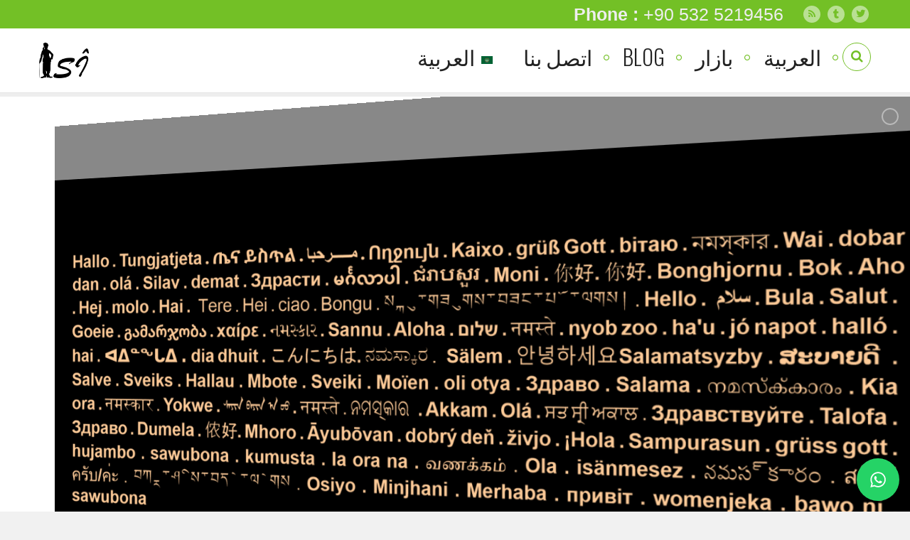

--- FILE ---
content_type: text/html; charset=UTF-8
request_url: https://si.biz.tr/ar/%D8%A7%D9%84%D8%B9%D8%B1%D8%A8%D9%8A%D8%A9/
body_size: 15540
content:
<!DOCTYPE html>
<html dir="rtl" lang="ar" prefix="og: https://ogp.me/ns#" class="">
<head>
	<meta charset="UTF-8">
	<meta name="viewport" content="width=device-width, initial-scale=1">
	<meta name="SKYPE_TOOLBAR" content="SKYPE_TOOLBAR_PARSER_COMPATIBLE" />
	<link rel="profile" href="https://gmpg.org/xfn/11">
	<link rel="pingback" href="https://si.biz.tr/xmlrpc.php">

<link rel="alternate" href="https://si.biz.tr/tr/anasayfa/" hreflang="tr" />
<link rel="alternate" href="https://si.biz.tr/ar/%d8%a7%d9%84%d8%b9%d8%b1%d8%a8%d9%8a%d8%a9/" hreflang="ar" />
<link rel="alternate" href="https://si.biz.tr/ku/home-2/" hreflang="ku" />
<link rel="alternate" href="https://si.biz.tr/" hreflang="en" />

<!-- تحسين محرك البحث بواسطة رانك ماث - https://rankmath.com/ -->
<title>العربية - Si Tercümanlık Hizmetleri</title>
<meta name="robots" content="index, follow, max-snippet:-1, max-video-preview:-1, max-image-preview:large"/>
<link rel="canonical" href="https://si.biz.tr/" />
<meta property="og:locale" content="ar_AR" />
<meta property="og:type" content="website" />
<meta property="og:title" content="العربية - Si Tercümanlık Hizmetleri" />
<meta property="og:url" content="https://si.biz.tr/" />
<meta property="og:site_name" content="Si Tercümanlık Hizmetleri" />
<meta property="og:updated_time" content="2022-03-08T14:34:59+03:00" />
<meta property="article:published_time" content="2022-03-08T14:28:56+03:00" />
<meta property="article:modified_time" content="2022-03-08T14:34:59+03:00" />
<meta name="twitter:card" content="summary_large_image" />
<meta name="twitter:title" content="العربية - Si Tercümanlık Hizmetleri" />
<meta name="twitter:label1" content="كُتب بواسطة" />
<meta name="twitter:data1" content="sibiztr" />
<meta name="twitter:label2" content="مدة القراءة" />
<meta name="twitter:data2" content="أقل من دقيقة" />
<script type="application/ld+json" class="rank-math-schema">{"@context":"https://schema.org","@graph":[{"@type":"Organization","@id":"https://si.biz.tr/#organization","name":"Si Terc\u00fcmanl\u0131k Hizmetleri"},{"@type":"WebSite","@id":"https://si.biz.tr/#website","url":"https://si.biz.tr","name":"Si Terc\u00fcmanl\u0131k Hizmetleri","publisher":{"@id":"https://si.biz.tr/#organization"},"inLanguage":"ar","potentialAction":{"@type":"SearchAction","target":"https://si.biz.tr/?s={search_term_string}","query-input":"required name=search_term_string"}},{"@type":"WebPage","@id":"https://si.biz.tr/#webpage","url":"https://si.biz.tr/","name":"\u0627\u0644\u0639\u0631\u0628\u064a\u0629 - Si Terc\u00fcmanl\u0131k Hizmetleri","datePublished":"2022-03-08T14:28:56+03:00","dateModified":"2022-03-08T14:34:59+03:00","about":{"@id":"https://si.biz.tr/#organization"},"isPartOf":{"@id":"https://si.biz.tr/#website"},"inLanguage":"ar"},{"@type":"Person","@id":"https://si.biz.tr/ar/author/sibiztr/","name":"sibiztr","url":"https://si.biz.tr/ar/author/sibiztr/","image":{"@type":"ImageObject","@id":"https://secure.gravatar.com/avatar/d03001c85660b21848b55602647c76132d75e579d25d1494c5104e252641cfb9?s=96&amp;d=mm&amp;r=g","url":"https://secure.gravatar.com/avatar/d03001c85660b21848b55602647c76132d75e579d25d1494c5104e252641cfb9?s=96&amp;d=mm&amp;r=g","caption":"sibiztr","inLanguage":"ar"},"sameAs":["http://si.biz.tr"],"worksFor":{"@id":"https://si.biz.tr/#organization"}},{"@type":"Article","headline":"\u0627\u0644\u0639\u0631\u0628\u064a\u0629 - Si Terc\u00fcmanl\u0131k Hizmetleri","datePublished":"2022-03-08T14:28:56+03:00","dateModified":"2022-03-08T14:34:59+03:00","author":{"@id":"https://si.biz.tr/ar/author/sibiztr/","name":"sibiztr"},"publisher":{"@id":"https://si.biz.tr/#organization"},"name":"\u0627\u0644\u0639\u0631\u0628\u064a\u0629 - Si Terc\u00fcmanl\u0131k Hizmetleri","@id":"https://si.biz.tr/#richSnippet","isPartOf":{"@id":"https://si.biz.tr/#webpage"},"inLanguage":"ar","mainEntityOfPage":{"@id":"https://si.biz.tr/#webpage"}}]}</script>
<!-- /إضافة تحسين محركات البحث لووردبريس Rank Math -->

<link rel='dns-prefetch' href='//www.googletagmanager.com' />
<link rel='dns-prefetch' href='//fonts.googleapis.com' />
<link rel="alternate" type="application/rss+xml" title="Si Tercümanlık Hizmetleri &laquo; الخلاصة" href="https://si.biz.tr/ar/feed/" />
<link rel="alternate" type="application/rss+xml" title="Si Tercümanlık Hizmetleri &laquo; خلاصة التعليقات" href="https://si.biz.tr/ar/comments/feed/" />
<link rel="alternate" title="oEmbed (JSON)" type="application/json+oembed" href="https://si.biz.tr/wp-json/oembed/1.0/embed?url=https%3A%2F%2Fsi.biz.tr%2Far%2F%25d8%25a7%25d9%2584%25d8%25b9%25d8%25b1%25d8%25a8%25d9%258a%25d8%25a9%2F&#038;lang=ar" />
<link rel="alternate" title="oEmbed (XML)" type="text/xml+oembed" href="https://si.biz.tr/wp-json/oembed/1.0/embed?url=https%3A%2F%2Fsi.biz.tr%2Far%2F%25d8%25a7%25d9%2584%25d8%25b9%25d8%25b1%25d8%25a8%25d9%258a%25d8%25a9%2F&#038;format=xml&#038;lang=ar" />
		<style>
			.lazyload,
			.lazyloading {
				max-width: 100%;
			}
		</style>
		<style id='wp-img-auto-sizes-contain-inline-css' type='text/css'>
img:is([sizes=auto i],[sizes^="auto," i]){contain-intrinsic-size:3000px 1500px}
/*# sourceURL=wp-img-auto-sizes-contain-inline-css */
</style>

<link rel='stylesheet' id='layerslider-css' href='https://si.biz.tr/wp-content/plugins/LayerSlider/assets/static/layerslider/css/layerslider.css?ver=7.0.9' type='text/css' media='all' />
<style id='wp-emoji-styles-inline-css' type='text/css'>

	img.wp-smiley, img.emoji {
		display: inline !important;
		border: none !important;
		box-shadow: none !important;
		height: 1em !important;
		width: 1em !important;
		margin: 0 0.07em !important;
		vertical-align: -0.1em !important;
		background: none !important;
		padding: 0 !important;
	}
/*# sourceURL=wp-emoji-styles-inline-css */
</style>
<link rel='stylesheet' id='wp-block-library-rtl-css' href='https://si.biz.tr/wp-includes/css/dist/block-library/style-rtl.min.css?ver=6.9' type='text/css' media='all' />
<link rel='stylesheet' id='wc-blocks-style-rtl-css' href='https://si.biz.tr/wp-content/plugins/woocommerce/assets/client/blocks/wc-blocks-rtl.css?ver=wc-10.4.3' type='text/css' media='all' />
<style id='global-styles-inline-css' type='text/css'>
:root{--wp--preset--aspect-ratio--square: 1;--wp--preset--aspect-ratio--4-3: 4/3;--wp--preset--aspect-ratio--3-4: 3/4;--wp--preset--aspect-ratio--3-2: 3/2;--wp--preset--aspect-ratio--2-3: 2/3;--wp--preset--aspect-ratio--16-9: 16/9;--wp--preset--aspect-ratio--9-16: 9/16;--wp--preset--color--black: #000000;--wp--preset--color--cyan-bluish-gray: #abb8c3;--wp--preset--color--white: #ffffff;--wp--preset--color--pale-pink: #f78da7;--wp--preset--color--vivid-red: #cf2e2e;--wp--preset--color--luminous-vivid-orange: #ff6900;--wp--preset--color--luminous-vivid-amber: #fcb900;--wp--preset--color--light-green-cyan: #7bdcb5;--wp--preset--color--vivid-green-cyan: #00d084;--wp--preset--color--pale-cyan-blue: #8ed1fc;--wp--preset--color--vivid-cyan-blue: #0693e3;--wp--preset--color--vivid-purple: #9b51e0;--wp--preset--gradient--vivid-cyan-blue-to-vivid-purple: linear-gradient(135deg,rgb(6,147,227) 0%,rgb(155,81,224) 100%);--wp--preset--gradient--light-green-cyan-to-vivid-green-cyan: linear-gradient(135deg,rgb(122,220,180) 0%,rgb(0,208,130) 100%);--wp--preset--gradient--luminous-vivid-amber-to-luminous-vivid-orange: linear-gradient(135deg,rgb(252,185,0) 0%,rgb(255,105,0) 100%);--wp--preset--gradient--luminous-vivid-orange-to-vivid-red: linear-gradient(135deg,rgb(255,105,0) 0%,rgb(207,46,46) 100%);--wp--preset--gradient--very-light-gray-to-cyan-bluish-gray: linear-gradient(135deg,rgb(238,238,238) 0%,rgb(169,184,195) 100%);--wp--preset--gradient--cool-to-warm-spectrum: linear-gradient(135deg,rgb(74,234,220) 0%,rgb(151,120,209) 20%,rgb(207,42,186) 40%,rgb(238,44,130) 60%,rgb(251,105,98) 80%,rgb(254,248,76) 100%);--wp--preset--gradient--blush-light-purple: linear-gradient(135deg,rgb(255,206,236) 0%,rgb(152,150,240) 100%);--wp--preset--gradient--blush-bordeaux: linear-gradient(135deg,rgb(254,205,165) 0%,rgb(254,45,45) 50%,rgb(107,0,62) 100%);--wp--preset--gradient--luminous-dusk: linear-gradient(135deg,rgb(255,203,112) 0%,rgb(199,81,192) 50%,rgb(65,88,208) 100%);--wp--preset--gradient--pale-ocean: linear-gradient(135deg,rgb(255,245,203) 0%,rgb(182,227,212) 50%,rgb(51,167,181) 100%);--wp--preset--gradient--electric-grass: linear-gradient(135deg,rgb(202,248,128) 0%,rgb(113,206,126) 100%);--wp--preset--gradient--midnight: linear-gradient(135deg,rgb(2,3,129) 0%,rgb(40,116,252) 100%);--wp--preset--font-size--small: 13px;--wp--preset--font-size--medium: 20px;--wp--preset--font-size--large: 36px;--wp--preset--font-size--x-large: 42px;--wp--preset--spacing--20: 0.44rem;--wp--preset--spacing--30: 0.67rem;--wp--preset--spacing--40: 1rem;--wp--preset--spacing--50: 1.5rem;--wp--preset--spacing--60: 2.25rem;--wp--preset--spacing--70: 3.38rem;--wp--preset--spacing--80: 5.06rem;--wp--preset--shadow--natural: 6px 6px 9px rgba(0, 0, 0, 0.2);--wp--preset--shadow--deep: 12px 12px 50px rgba(0, 0, 0, 0.4);--wp--preset--shadow--sharp: 6px 6px 0px rgba(0, 0, 0, 0.2);--wp--preset--shadow--outlined: 6px 6px 0px -3px rgb(255, 255, 255), 6px 6px rgb(0, 0, 0);--wp--preset--shadow--crisp: 6px 6px 0px rgb(0, 0, 0);}:where(.is-layout-flex){gap: 0.5em;}:where(.is-layout-grid){gap: 0.5em;}body .is-layout-flex{display: flex;}.is-layout-flex{flex-wrap: wrap;align-items: center;}.is-layout-flex > :is(*, div){margin: 0;}body .is-layout-grid{display: grid;}.is-layout-grid > :is(*, div){margin: 0;}:where(.wp-block-columns.is-layout-flex){gap: 2em;}:where(.wp-block-columns.is-layout-grid){gap: 2em;}:where(.wp-block-post-template.is-layout-flex){gap: 1.25em;}:where(.wp-block-post-template.is-layout-grid){gap: 1.25em;}.has-black-color{color: var(--wp--preset--color--black) !important;}.has-cyan-bluish-gray-color{color: var(--wp--preset--color--cyan-bluish-gray) !important;}.has-white-color{color: var(--wp--preset--color--white) !important;}.has-pale-pink-color{color: var(--wp--preset--color--pale-pink) !important;}.has-vivid-red-color{color: var(--wp--preset--color--vivid-red) !important;}.has-luminous-vivid-orange-color{color: var(--wp--preset--color--luminous-vivid-orange) !important;}.has-luminous-vivid-amber-color{color: var(--wp--preset--color--luminous-vivid-amber) !important;}.has-light-green-cyan-color{color: var(--wp--preset--color--light-green-cyan) !important;}.has-vivid-green-cyan-color{color: var(--wp--preset--color--vivid-green-cyan) !important;}.has-pale-cyan-blue-color{color: var(--wp--preset--color--pale-cyan-blue) !important;}.has-vivid-cyan-blue-color{color: var(--wp--preset--color--vivid-cyan-blue) !important;}.has-vivid-purple-color{color: var(--wp--preset--color--vivid-purple) !important;}.has-black-background-color{background-color: var(--wp--preset--color--black) !important;}.has-cyan-bluish-gray-background-color{background-color: var(--wp--preset--color--cyan-bluish-gray) !important;}.has-white-background-color{background-color: var(--wp--preset--color--white) !important;}.has-pale-pink-background-color{background-color: var(--wp--preset--color--pale-pink) !important;}.has-vivid-red-background-color{background-color: var(--wp--preset--color--vivid-red) !important;}.has-luminous-vivid-orange-background-color{background-color: var(--wp--preset--color--luminous-vivid-orange) !important;}.has-luminous-vivid-amber-background-color{background-color: var(--wp--preset--color--luminous-vivid-amber) !important;}.has-light-green-cyan-background-color{background-color: var(--wp--preset--color--light-green-cyan) !important;}.has-vivid-green-cyan-background-color{background-color: var(--wp--preset--color--vivid-green-cyan) !important;}.has-pale-cyan-blue-background-color{background-color: var(--wp--preset--color--pale-cyan-blue) !important;}.has-vivid-cyan-blue-background-color{background-color: var(--wp--preset--color--vivid-cyan-blue) !important;}.has-vivid-purple-background-color{background-color: var(--wp--preset--color--vivid-purple) !important;}.has-black-border-color{border-color: var(--wp--preset--color--black) !important;}.has-cyan-bluish-gray-border-color{border-color: var(--wp--preset--color--cyan-bluish-gray) !important;}.has-white-border-color{border-color: var(--wp--preset--color--white) !important;}.has-pale-pink-border-color{border-color: var(--wp--preset--color--pale-pink) !important;}.has-vivid-red-border-color{border-color: var(--wp--preset--color--vivid-red) !important;}.has-luminous-vivid-orange-border-color{border-color: var(--wp--preset--color--luminous-vivid-orange) !important;}.has-luminous-vivid-amber-border-color{border-color: var(--wp--preset--color--luminous-vivid-amber) !important;}.has-light-green-cyan-border-color{border-color: var(--wp--preset--color--light-green-cyan) !important;}.has-vivid-green-cyan-border-color{border-color: var(--wp--preset--color--vivid-green-cyan) !important;}.has-pale-cyan-blue-border-color{border-color: var(--wp--preset--color--pale-cyan-blue) !important;}.has-vivid-cyan-blue-border-color{border-color: var(--wp--preset--color--vivid-cyan-blue) !important;}.has-vivid-purple-border-color{border-color: var(--wp--preset--color--vivid-purple) !important;}.has-vivid-cyan-blue-to-vivid-purple-gradient-background{background: var(--wp--preset--gradient--vivid-cyan-blue-to-vivid-purple) !important;}.has-light-green-cyan-to-vivid-green-cyan-gradient-background{background: var(--wp--preset--gradient--light-green-cyan-to-vivid-green-cyan) !important;}.has-luminous-vivid-amber-to-luminous-vivid-orange-gradient-background{background: var(--wp--preset--gradient--luminous-vivid-amber-to-luminous-vivid-orange) !important;}.has-luminous-vivid-orange-to-vivid-red-gradient-background{background: var(--wp--preset--gradient--luminous-vivid-orange-to-vivid-red) !important;}.has-very-light-gray-to-cyan-bluish-gray-gradient-background{background: var(--wp--preset--gradient--very-light-gray-to-cyan-bluish-gray) !important;}.has-cool-to-warm-spectrum-gradient-background{background: var(--wp--preset--gradient--cool-to-warm-spectrum) !important;}.has-blush-light-purple-gradient-background{background: var(--wp--preset--gradient--blush-light-purple) !important;}.has-blush-bordeaux-gradient-background{background: var(--wp--preset--gradient--blush-bordeaux) !important;}.has-luminous-dusk-gradient-background{background: var(--wp--preset--gradient--luminous-dusk) !important;}.has-pale-ocean-gradient-background{background: var(--wp--preset--gradient--pale-ocean) !important;}.has-electric-grass-gradient-background{background: var(--wp--preset--gradient--electric-grass) !important;}.has-midnight-gradient-background{background: var(--wp--preset--gradient--midnight) !important;}.has-small-font-size{font-size: var(--wp--preset--font-size--small) !important;}.has-medium-font-size{font-size: var(--wp--preset--font-size--medium) !important;}.has-large-font-size{font-size: var(--wp--preset--font-size--large) !important;}.has-x-large-font-size{font-size: var(--wp--preset--font-size--x-large) !important;}
/*# sourceURL=global-styles-inline-css */
</style>

<style id='classic-theme-styles-inline-css' type='text/css'>
/*! This file is auto-generated */
.wp-block-button__link{color:#fff;background-color:#32373c;border-radius:9999px;box-shadow:none;text-decoration:none;padding:calc(.667em + 2px) calc(1.333em + 2px);font-size:1.125em}.wp-block-file__button{background:#32373c;color:#fff;text-decoration:none}
/*# sourceURL=/wp-includes/css/classic-themes.min.css */
</style>
<link rel='stylesheet' id='contact-form-7-css' href='https://si.biz.tr/wp-content/plugins/contact-form-7/includes/css/styles.css?ver=6.1.4' type='text/css' media='all' />
<link rel='stylesheet' id='contact-form-7-rtl-css' href='https://si.biz.tr/wp-content/plugins/contact-form-7/includes/css/styles-rtl.css?ver=6.1.4' type='text/css' media='all' />
<link rel='stylesheet' id='cresta-whatsapp-chat-front-style-css' href='https://si.biz.tr/wp-content/plugins/cresta-whatsapp-chat/css/cresta-whatsapp-chat-front-css.min.css?ver=1.3.7' type='text/css' media='all' />
<link rel='stylesheet' id='woocommerce-layout-rtl-css' href='https://si.biz.tr/wp-content/plugins/woocommerce/assets/css/woocommerce-layout-rtl.css?ver=10.4.3' type='text/css' media='all' />
<link rel='stylesheet' id='woocommerce-smallscreen-rtl-css' href='https://si.biz.tr/wp-content/plugins/woocommerce/assets/css/woocommerce-smallscreen-rtl.css?ver=10.4.3' type='text/css' media='only screen and (max-width: 768px)' />
<link rel='stylesheet' id='woocommerce-general-rtl-css' href='https://si.biz.tr/wp-content/plugins/woocommerce/assets/css/woocommerce-rtl.css?ver=10.4.3' type='text/css' media='all' />
<style id='woocommerce-inline-inline-css' type='text/css'>
.woocommerce form .form-row .required { visibility: visible; }
/*# sourceURL=woocommerce-inline-inline-css */
</style>
<link rel='stylesheet' id='dotted-fonts-css' href='https://fonts.googleapis.com/css?family=Oswald%3A400%2C700%2C300%7C400%2C100%2C100italic%2C300%2C300italic%2C400italic%2C700%2C700italic%2C900%2C900italic&#038;subset=latin%2Clatin-ext' type='text/css' media='all' />
<link rel='stylesheet' id='bootstrap-css' href='https://si.biz.tr/wp-content/themes/dotted/css/bootstrap.css?ver=6.9' type='text/css' media='all' />
<link rel='stylesheet' id='mmenu-css' href='https://si.biz.tr/wp-content/themes/dotted/css/jquery.mmenu.all.css?ver=6.9' type='text/css' media='all' />
<link rel='stylesheet' id='vc_font_awesome_5_shims-css' href='https://si.biz.tr/wp-content/plugins/js_composer/assets/lib/bower/font-awesome/css/v4-shims.min.css?ver=6.8.0' type='text/css' media='all' />
<link rel='stylesheet' id='vc_font_awesome_5-css' href='https://si.biz.tr/wp-content/plugins/js_composer/assets/lib/bower/font-awesome/css/all.min.css?ver=6.8.0' type='text/css' media='all' />
<link rel='stylesheet' id='ot-fontawesome-css' href='https://si.biz.tr/wp-content/themes/dotted/fonts/font-awesome/css/font-awesome.min.css?ver=6.9' type='text/css' media='all' />
<link rel='stylesheet' id='magnific-css' href='https://si.biz.tr/wp-content/themes/dotted/css/magnific-popup.css?ver=6.9' type='text/css' media='all' />
<link rel='stylesheet' id='audioplayer-css' href='https://si.biz.tr/wp-content/themes/dotted/css/audioplayer.css?ver=6.9' type='text/css' media='all' />
<link rel='stylesheet' id='owl-carousel-css' href='https://si.biz.tr/wp-content/themes/dotted/css/owl.carousel.css?ver=6.9' type='text/css' media='all' />
<link rel='stylesheet' id='dotted-woo-css' href='https://si.biz.tr/wp-content/themes/dotted/css/woocommerce.css?ver=6.9' type='text/css' media='all' />
<link rel='stylesheet' id='dotted-style-css' href='https://si.biz.tr/wp-content/themes/dotted/style.css?ver=6.9' type='text/css' media='all' />
<link rel='stylesheet' id='js_composer_front-css' href='https://si.biz.tr/wp-content/plugins/js_composer/assets/css/js_composer.min.css?ver=6.8.0' type='text/css' media='all' />
<script type="text/javascript" src="https://si.biz.tr/wp-includes/js/jquery/jquery.min.js?ver=3.7.1" id="jquery-core-js"></script>
<script type="text/javascript" src="https://si.biz.tr/wp-includes/js/jquery/jquery-migrate.min.js?ver=3.4.1" id="jquery-migrate-js"></script>
<script type="text/javascript" id="layerslider-utils-js-extra">
/* <![CDATA[ */
var LS_Meta = {"v":"7.0.9","fixGSAP":"1"};
//# sourceURL=layerslider-utils-js-extra
/* ]]> */
</script>
<script type="text/javascript" src="https://si.biz.tr/wp-content/plugins/LayerSlider/assets/static/layerslider/js/layerslider.utils.js?ver=7.0.9" id="layerslider-utils-js"></script>
<script type="text/javascript" src="https://si.biz.tr/wp-content/plugins/LayerSlider/assets/static/layerslider/js/layerslider.kreaturamedia.jquery.js?ver=7.0.9" id="layerslider-js"></script>
<script type="text/javascript" src="https://si.biz.tr/wp-content/plugins/LayerSlider/assets/static/layerslider/js/layerslider.transitions.js?ver=7.0.9" id="layerslider-transitions-js"></script>
<script type="text/javascript" src="https://si.biz.tr/wp-content/plugins/woocommerce/assets/js/jquery-blockui/jquery.blockUI.min.js?ver=2.7.0-wc.10.4.3" id="wc-jquery-blockui-js" data-wp-strategy="defer"></script>
<script type="text/javascript" id="wc-add-to-cart-js-extra">
/* <![CDATA[ */
var wc_add_to_cart_params = {"ajax_url":"/wp-admin/admin-ajax.php","wc_ajax_url":"/?wc-ajax=%%endpoint%%","i18n_view_cart":"\u0639\u0631\u0636 \u0627\u0644\u0633\u0644\u0629","cart_url":"https://si.biz.tr/cart/","is_cart":"","cart_redirect_after_add":"no"};
//# sourceURL=wc-add-to-cart-js-extra
/* ]]> */
</script>
<script type="text/javascript" src="https://si.biz.tr/wp-content/plugins/woocommerce/assets/js/frontend/add-to-cart.min.js?ver=10.4.3" id="wc-add-to-cart-js" data-wp-strategy="defer"></script>
<script type="text/javascript" src="https://si.biz.tr/wp-content/plugins/woocommerce/assets/js/js-cookie/js.cookie.min.js?ver=2.1.4-wc.10.4.3" id="wc-js-cookie-js" defer="defer" data-wp-strategy="defer"></script>
<script type="text/javascript" id="woocommerce-js-extra">
/* <![CDATA[ */
var woocommerce_params = {"ajax_url":"/wp-admin/admin-ajax.php","wc_ajax_url":"/?wc-ajax=%%endpoint%%","i18n_password_show":"\u0639\u0631\u0636 \u0643\u0644\u0645\u0629 \u0627\u0644\u0645\u0631\u0648\u0631","i18n_password_hide":"\u0625\u062e\u0641\u0627\u0621 \u0643\u0644\u0645\u0629 \u0627\u0644\u0645\u0631\u0648\u0631"};
//# sourceURL=woocommerce-js-extra
/* ]]> */
</script>
<script type="text/javascript" src="https://si.biz.tr/wp-content/plugins/woocommerce/assets/js/frontend/woocommerce.min.js?ver=10.4.3" id="woocommerce-js" defer="defer" data-wp-strategy="defer"></script>
<script type="text/javascript" src="https://si.biz.tr/wp-content/plugins/js_composer/assets/js/vendors/woocommerce-add-to-cart.js?ver=6.8.0" id="vc_woocommerce-add-to-cart-js-js"></script>
<script type="text/javascript" src="https://si.biz.tr/wp-content/themes/dotted/js/plugins/owl.carousel.js?ver=6.9" id="owl-carousel-js"></script>
<script type="text/javascript" src="https://si.biz.tr/wp-content/themes/dotted/js/plugins/twitterFetcher.js?ver=6.9" id="twitterfetcher-js"></script>

<!-- Google tag (gtag.js) snippet added by Site Kit -->

<!-- Google Analytics snippet added by Site Kit -->
<script type="text/javascript" src="https://www.googletagmanager.com/gtag/js?id=GT-NFPDQ8SL" id="google_gtagjs-js" async></script>
<script type="text/javascript" id="google_gtagjs-js-after">
/* <![CDATA[ */
window.dataLayer = window.dataLayer || [];function gtag(){dataLayer.push(arguments);}
gtag("set","linker",{"domains":["si.biz.tr"]});
gtag("js", new Date());
gtag("set", "developer_id.dZTNiMT", true);
gtag("config", "GT-NFPDQ8SL");
//# sourceURL=google_gtagjs-js-after
/* ]]> */
</script>

<!-- End Google tag (gtag.js) snippet added by Site Kit -->
<meta name="generator" content="Powered by LayerSlider 7.0.9 - Multi-Purpose, Responsive, Parallax, Mobile-Friendly Slider Plugin for WordPress." />
<!-- LayerSlider updates and docs at: https://layerslider.com -->
<link rel="https://api.w.org/" href="https://si.biz.tr/wp-json/" /><link rel="alternate" title="JSON" type="application/json" href="https://si.biz.tr/wp-json/wp/v2/pages/1238" /><link rel="EditURI" type="application/rsd+xml" title="RSD" href="https://si.biz.tr/xmlrpc.php?rsd" />
<link rel="stylesheet" href="https://si.biz.tr/wp-content/themes/dotted/rtl.css" type="text/css" media="screen" /><meta name="generator" content="WordPress 6.9" />
<link rel='shortlink' href='https://si.biz.tr/' />
<style id='cresta-help-chat-inline-css'>.cresta-whatsapp-chat-box, .cresta-whatsapp-chat-button {z-index:1000}.cresta-whatsapp-chat-container-button {z-index:999}.cresta-whatsapp-chat-container {z-index:1000}.cresta-whatsapp-chat-overlay {z-index:998}</style><meta name="generator" content="Site Kit by Google 1.128.1" />		<script>
			document.documentElement.className = document.documentElement.className.replace('no-js', 'js');
		</script>
				<style>
			.no-js img.lazyload {
				display: none;
			}

			figure.wp-block-image img.lazyloading {
				min-width: 150px;
			}

			.lazyload,
			.lazyloading {
				--smush-placeholder-width: 100px;
				--smush-placeholder-aspect-ratio: 1/1;
				width: var(--smush-image-width, var(--smush-placeholder-width)) !important;
				aspect-ratio: var(--smush-image-aspect-ratio, var(--smush-placeholder-aspect-ratio)) !important;
			}

						.lazyload, .lazyloading {
				opacity: 0;
			}

			.lazyloaded {
				opacity: 1;
				transition: opacity 400ms;
				transition-delay: 0ms;
			}

					</style>
		<style type="text/css">.bg-theme, .dropdown-menu > li.active > a, .dropdown-menu > .active > a, 
            .dropdown-menu > .active > a:hover, .dropdown-menu > .active > a:focus,
            .btn-main-color, .btn-sub-color:hover, .btn-sub-color:focus,
            .dropdown-menu li a:hover, .navi-right > li > a:hover, .dropdown-menu > li ul li a:hover,
			.navi-right > li > a:focus, .social-single-team li a:hover,
			.iconbox-set-3:hover .icon-2, .project-style-1 a.current,
			.project-style-2 a:hover, .project-style-2 a.current,
			.twitter-owl-warp .owl-page.active, .twitter-owl-warp .timePosted a,
			.team-slider .owl-page.active, .owl-team .owl-page.active,
			.owl-blog-landing .owl-page.active, .nav-links a:hover,
			.header-comment .comment-reply-link:hover, .owl-gallery-portfolio-post .owl-controls .owl-page.active,
			.countdown li span:before, .pricing-table.featured header,
			.pricing-tables-group-item.featured p.title, .fixbtt:hover,
			.bg-theme-callback, .bg-hover-theme:hover, .bg-sub-theme-callback:hover,
			.woocommerce #respond input#submit, .woocommerce a.button, 
			.woocommerce button.button, .woocommerce input.button,
			.woocommerce #respond input#submit.disabled, .woocommerce #respond input#submit:disabled, 
			.woocommerce #respond input#submit[disabled]:disabled, .woocommerce a.button.disabled, 
			.woocommerce a.button:disabled, .woocommerce a.button[disabled]:disabled, .woocommerce button.button.disabled, 
			.woocommerce button.button:disabled, .woocommerce button.button[disabled]:disabled, .woocommerce input.button.disabled, 
			.woocommerce input.button:disabled, .woocommerce input.button[disabled]:disabled,
			.woocommerce-cart .wc-proceed-to-checkout a.checkout-button,
			.woocommerce #respond input#submit.alt, .woocommerce a.button.alt, 
			.woocommerce button.button.alt, .woocommerce input.button.alt,
			.woocommerce .button.add_to_cart_button, .woocommerce .added_to_cart.wc-forward,
			.woocommerce .woocommerce-pagination ul.page-numbers li span.current, 
			.woocommerce .woocommerce-pagination ul.page-numbers li a:hover,
			.woocommerce span.onsale, p.buttons a.button,
			.modal .close
			{
			  background-color: #73c026;
			}

			.btn-border-main-color, .btn-border-sub-color:hover,
			.btn-border-sub-color:focus, .nav-r.ver2 .navi-level-1 a:after,
			.nav-r.ver2 .navi-level-1 a:after, .header-v1 .navi-level-1 > li > a:focus,
			.header-v1 .navi-level-1 > li > a:hover, .navi-right-2 li a:hover,
			.navi-right-2 li a:focus, .mPS2id-highlight span,
			.icon-1 i, .iconbox:hover .hover-text-theme,
			.project-item p, .no-gutter .project-item h4 a:hover,
			.no-gutter .project-item p a:hover, .hover-text-theme a:hover,
			.call3 .sub-heading-call3, .nav-dark a.btn-1:hover,
			.twitter-widget-1 ul a:hover, .twitter-widget-1 ul .timePosted a,
			.twitter-widget-2 a:hover, .twitter-widget-2 .timePosted a,
			.icon-twitter-3, .twitter-owl-warp a:hover,
			p.rate .fa-star, ul.social-share li a:hover,
			.widget li a:hover, .widget-search form button:hover,
			.widget-category ul.category li:hover a, .comment-reply-title a,
			.col-description ul.social-share a:hover, .col-skill p i,
			.faq-heading, .services-heading, .btn-goback404:hover,
			.social-big-white li a:hover, .pricing-table .content ul li i.fa,
			.pricing-table header .price p.value, .reward-item p.date,
			.footer-v1 .contact-f2 ul li i, .color-theme, .hover-text-theme:hover,
			.blog-footer a:hover, 
			div.woocommerce a:hover, .product-item .product-detail a:hover h3,
			.woocommerce div.product p.price, .woocommerce div.product span.price,
			.woocommerce-info:before, .cart-button ul.cart_list li a:hover
			{
				color: #73c026;
			}

			.btn-border-main-color, .btn-border-sub-color:hover,
			.btn-border-sub-color:focus, .form-team-single-warp textarea.form-control:focus,
			.customNavigation-3 a.btn-1:hover, .overlay-1,
			.thumb-owl-testimonial-2 .owl-item.synced .thumb-owl-2 .avatar-owl-2,
			.nav-dark a.btn-1:hover, .twitter-logo-fix,
			.icon-twitter-3, .team-item:hover .overlay-1, 
			blockquote, .right-form-comment textarea.form-control:focus,
			.comment-form .form-control:focus, .comment-form .form-control,
			.form-inline .contact-form-landing .form-control:focus,
			.border-color-theme, .hover-border-theme:hover, .twitter-logo-fix
			{
				border-color: #73c026;
			}
			.panel-custom .panel-heading a,
			.panel-collapse.collapse.in,
			.preloader4, div.vc_tta-color-grey.vc_tta-accordion .vc_tta-panel.vc_active .vc_tta-panel-heading,
			div.vc_tta-color-grey.vc_tta-accordion .vc_tta-panel.vc_active .vc_tta-panel-body
			{
				border-left-color: #73c026;
			}
			.tab1 > li.active > a,
			.tab1 > li.active > a:hover,
			.tab1 > li.active > a:focus,
			.tab1 > li > a:hover,
			.tab1 > li > a:focus,
			div.vc_tta-color-grey.vc_tta-style-classic .vc_tta-tab.vc_active,
			.woocommerce-info, .cart-button .dropdown-cart,
			.form-search-navi
			{
				border-top-color: #73c026;
			}
			.modal-body .search-form input[type="search"]{
				border-bottom-color: #73c026;
			}
			.preloader4
			{
				border-bottom-color: #73c026;
				border-right-color: #73c026;
			}

			</style><style type="text/css">.logo .img-responsive{ height: 50px; }.logo .img-responsive{ margin: 20px 0 20px 0; }.bgcms{ background-image: url(http://si.biz.tr/wp-content/uploads/2022/03/1-5.jpg); }body{ background-color: #f1f1f1; }</style>	<noscript><style>.woocommerce-product-gallery{ opacity: 1 !important; }</style></noscript>
	<meta name="generator" content="Powered by WPBakery Page Builder - drag and drop page builder for WordPress."/>
<style id="kirki-inline-styles"></style><style type="text/css" data-type="vc_shortcodes-custom-css">.vc_custom_1477026057622{padding-top: 0px !important;padding-bottom: 0px !important;}</style><noscript><style> .wpb_animate_when_almost_visible { opacity: 1; }</style></noscript>    
</head>

<body class="rtl home wp-singular page-template page-template-page-templates page-template-template-canvas page-template-page-templatestemplate-canvas-php page page-id-1238 wp-theme-dotted theme-dotted woocommerce-no-js wpb-js-composer js-comp-ver-6.8.0 vc_responsive" >

        <div class="images-preloader">
      <div class="preloader4"></div>
    </div>
        
    <div id="page">
        <!-- Mobile Menu -->
        <nav id="menu">
            <ul data-breakpoint="800" id="navigation" class=""><li id="menu-item-1289" class="menu-item menu-item-type-post_type menu-item-object-page menu-item-home current-menu-item page_item page-item-1238 current_page_item menu-item-1289 active"><a  title="العربية" href="https://si.biz.tr/ar/%d8%a7%d9%84%d8%b9%d8%b1%d8%a8%d9%8a%d8%a9/">العربية</a></li>
<li id="menu-item-1288" class="menu-item menu-item-type-post_type menu-item-object-page menu-item-1288"><a  title="بازار" href="https://si.biz.tr/shop/">بازار</a></li>
<li id="menu-item-1286" class="menu-item menu-item-type-post_type menu-item-object-page menu-item-1286"><a  title="Blog" href="https://si.biz.tr/blog/">Blog</a></li>
<li id="menu-item-1290" class="menu-item menu-item-type-post_type menu-item-object-page menu-item-1290"><a  title="اتصل بنا" href="https://si.biz.tr/contact-us/">اتصل بنا</a></li>
<li id="menu-item-1284" class="pll-parent-menu-item menu-item menu-item-type-custom menu-item-object-custom menu-item-has-children menu-item-1284"><a  title="&lt;img src=&quot;[data-uri]&quot; alt=&quot;&quot; width=&quot;16&quot; height=&quot;11&quot; style=&quot;width: 16px; height: 11px;&quot; /&gt;&lt;span style=&quot;margin-right:0.3em;&quot;&gt;العربية&lt;/span&gt;" href="#pll_switcher"><img src="[data-uri]" alt="" width="16" height="11" style="width: 16px; height: 11px;" /><span style="margin-right:0.3em;">العربية</span> </a>
<ul role="menu" class="dropdown-menu">
	<li id="menu-item-1284-tr" class="lang-item lang-item-48 lang-item-tr lang-item-first menu-item menu-item-type-custom menu-item-object-custom menu-item-1284-tr"><a  title="&lt;img src=&quot;[data-uri]&quot; alt=&quot;&quot; width=&quot;16&quot; height=&quot;11&quot; style=&quot;width: 16px; height: 11px;&quot; /&gt;&lt;span style=&quot;margin-right:0.3em;&quot;&gt;Türkçe&lt;/span&gt;" href="https://si.biz.tr/tr/anasayfa/" hreflang="tr-TR" lang="tr-TR"><img src="[data-uri]" alt="" width="16" height="11" style="width: 16px; height: 11px;" /><span style="margin-right:0.3em;">Türkçe</span></a></li>
	<li id="menu-item-1284-ar" class="lang-item lang-item-50 lang-item-ar current-lang menu-item menu-item-type-custom menu-item-object-custom menu-item-home menu-item-1284-ar"><a  title="&lt;img src=&quot;[data-uri]&quot; alt=&quot;&quot; width=&quot;16&quot; height=&quot;11&quot; style=&quot;width: 16px; height: 11px;&quot; /&gt;&lt;span style=&quot;margin-right:0.3em;&quot;&gt;العربية&lt;/span&gt;" href="https://si.biz.tr/ar/%d8%a7%d9%84%d8%b9%d8%b1%d8%a8%d9%8a%d8%a9/" hreflang="ar" lang="ar"><img src="[data-uri]" alt="" width="16" height="11" style="width: 16px; height: 11px;" /><span style="margin-right:0.3em;">العربية</span></a></li>
	<li id="menu-item-1284-ku" class="lang-item lang-item-52 lang-item-ku menu-item menu-item-type-custom menu-item-object-custom menu-item-1284-ku"><a  title="&lt;span style=&quot;margin-right:0.3em;&quot;&gt;? Kurdî&lt;/span&gt;" href="https://si.biz.tr/ku/home-2/" hreflang="ku" lang="ku"><span style="margin-right:0.3em;">? Kurdî</span></a></li>
	<li id="menu-item-1284-en-us" class="lang-item lang-item-76 lang-item-en-us menu-item menu-item-type-custom menu-item-object-custom menu-item-1284-en-us"><a  title="&lt;img src=&quot;[data-uri]&quot; alt=&quot;&quot; width=&quot;16&quot; height=&quot;11&quot; style=&quot;width: 16px; height: 11px;&quot; /&gt;&lt;span style=&quot;margin-right:0.3em;&quot;&gt;English&lt;/span&gt;" href="https://si.biz.tr/" hreflang="en-US" lang="en-US"><img src="[data-uri]" alt="" width="16" height="11" style="width: 16px; height: 11px;" /><span style="margin-right:0.3em;">English</span></a></li>
</ul>
</li>
</ul>        </nav>
        <!-- /Mobile Menu -->
<!-- topbar -->
    <div class="topbar-1 bg-theme">
        <div class="topbar-1-inner">
            
                                    <ul class="social social-1">
                                <li><a target="_blank" href="#" class="color-theme hover-text-dark"><i class="fa fa-twitter" aria-hidden="true"></i></a></li>
                                <li><a target="_blank" href="#" class="color-theme hover-text-dark"><i class="fa fa-tumblr" aria-hidden="true"></i></a></li>
                                <li><a target="_blank" href="#" class="color-theme hover-text-dark"><i class="fa fa-rss" aria-hidden="true"></i></a></li>
                            </ul>
            
                        <div class="topbar-info topbar-info-1">
                <ul>

<li><span>Phone :</span> <a href="tel:+905325219456">+90 532 5219456</a></li>
</ul>            </div>
                    </div>
    </div>
<!-- /topbar -->
<!-- Header -->
<header id="stick" class="header-v1 header">
    <div class="header-v1-inner">
        <h1 class="logo-1 logo">
                        <a href="https://si.biz.tr/ar/%d8%a7%d9%84%d8%b9%d8%b1%d8%a8%d9%8a%d8%a9/">
                <img data-src="http://si.biz.tr/wp-content/uploads/2022/03/si-siyah.png" class="img-responsive lazyload" alt="" src="[data-uri]" style="--smush-placeholder-width: 473px; --smush-placeholder-aspect-ratio: 473/336;">
            </a>
        </h1>
        
        <ul class="navi-right">
                        <li>
                <a href="" class="btn-search-navi color-theme border-color-theme bg-hover-theme" data-toggle="modal" data-target="#myModal"><i class="fa fa-search"></i></a>
                <div id="myModal" class="modal fade" role="dialog" aria-hidden="true">
                  <button type="button" class="close" data-dismiss="modal"><i class="fa fa-times"></i></button>
                  <div class="modal-dialog myModal-search">
                    <!-- Modal content-->
                    <div class="modal-content">                                        
                        <div class="modal-body">
                            <form role="search" method="get" class="search-form" action="https://si.biz.tr/ar/%d8%a7%d9%84%d8%b9%d8%b1%d8%a8%d9%8a%d8%a9/">
                                <input type="search" class="search-field" name="s" placeholder="Type &amp; Search" value="" title="">
                                <button type="submit" class="search-submit"><i class="fa fa-search"></i></button>
                            </form>
                        </div>
                    </div>
                  </div>
                </div>
            </li>
                                </ul>
        <nav id="main-navi" class="nav-r ver3">
            <ul class="navi-level-1"><li class="menu-item menu-item-type-post_type menu-item-object-page menu-item-home current-menu-item page_item page-item-1238 current_page_item menu-item-1289 active"><a  title="العربية" href="https://si.biz.tr/ar/%d8%a7%d9%84%d8%b9%d8%b1%d8%a8%d9%8a%d8%a9/">العربية</a></li>
<li class="menu-item menu-item-type-post_type menu-item-object-page menu-item-1288"><a  title="بازار" href="https://si.biz.tr/shop/">بازار</a></li>
<li class="menu-item menu-item-type-post_type menu-item-object-page menu-item-1286"><a  title="Blog" href="https://si.biz.tr/blog/">Blog</a></li>
<li class="menu-item menu-item-type-post_type menu-item-object-page menu-item-1290"><a  title="اتصل بنا" href="https://si.biz.tr/contact-us/">اتصل بنا</a></li>
<li class="pll-parent-menu-item menu-item menu-item-type-custom menu-item-object-custom menu-item-has-children menu-item-1284"><a  title="&lt;img src=&quot;[data-uri]&quot; alt=&quot;&quot; width=&quot;16&quot; height=&quot;11&quot; style=&quot;width: 16px; height: 11px;&quot; /&gt;&lt;span style=&quot;margin-right:0.3em;&quot;&gt;العربية&lt;/span&gt;" href="#pll_switcher"><img src="[data-uri]" alt="" width="16" height="11" style="width: 16px; height: 11px;" /><span style="margin-right:0.3em;">العربية</span> </a>
<ul role="menu" class="dropdown-menu">
	<li class="lang-item lang-item-48 lang-item-tr lang-item-first menu-item menu-item-type-custom menu-item-object-custom menu-item-1284-tr"><a  title="&lt;img src=&quot;[data-uri]&quot; alt=&quot;&quot; width=&quot;16&quot; height=&quot;11&quot; style=&quot;width: 16px; height: 11px;&quot; /&gt;&lt;span style=&quot;margin-right:0.3em;&quot;&gt;Türkçe&lt;/span&gt;" href="https://si.biz.tr/tr/anasayfa/" hreflang="tr-TR" lang="tr-TR"><img src="[data-uri]" alt="" width="16" height="11" style="width: 16px; height: 11px;" /><span style="margin-right:0.3em;">Türkçe</span></a></li>
	<li class="lang-item lang-item-50 lang-item-ar current-lang menu-item menu-item-type-custom menu-item-object-custom menu-item-home menu-item-1284-ar"><a  title="&lt;img src=&quot;[data-uri]&quot; alt=&quot;&quot; width=&quot;16&quot; height=&quot;11&quot; style=&quot;width: 16px; height: 11px;&quot; /&gt;&lt;span style=&quot;margin-right:0.3em;&quot;&gt;العربية&lt;/span&gt;" href="https://si.biz.tr/ar/%d8%a7%d9%84%d8%b9%d8%b1%d8%a8%d9%8a%d8%a9/" hreflang="ar" lang="ar"><img src="[data-uri]" alt="" width="16" height="11" style="width: 16px; height: 11px;" /><span style="margin-right:0.3em;">العربية</span></a></li>
	<li class="lang-item lang-item-52 lang-item-ku menu-item menu-item-type-custom menu-item-object-custom menu-item-1284-ku"><a  title="&lt;span style=&quot;margin-right:0.3em;&quot;&gt;? Kurdî&lt;/span&gt;" href="https://si.biz.tr/ku/home-2/" hreflang="ku" lang="ku"><span style="margin-right:0.3em;">? Kurdî</span></a></li>
	<li class="lang-item lang-item-76 lang-item-en-us menu-item menu-item-type-custom menu-item-object-custom menu-item-1284-en-us"><a  title="&lt;img src=&quot;[data-uri]&quot; alt=&quot;&quot; width=&quot;16&quot; height=&quot;11&quot; style=&quot;width: 16px; height: 11px;&quot; /&gt;&lt;span style=&quot;margin-right:0.3em;&quot;&gt;English&lt;/span&gt;" href="https://si.biz.tr/" hreflang="en-US" lang="en-US"><img src="[data-uri]" alt="" width="16" height="11" style="width: 16px; height: 11px;" /><span style="margin-right:0.3em;">English</span></a></li>
</ul>
</li>
</ul>        </nav>
        <a href="#menu" class="btn-menu-mobile"><i class="fa fa-bars" aria-hidden="true"></i></a>
    </div>
</header>

<div class="header-line"></div>
	
					<section class="vc_row wpb_row vc_row-fluid vc_custom_1477026057622"><div class="row"><div class="wpb_column vc_column_container vc_col-sm-12"><div class="vc_column-inner"><div class="wpb_wrapper"><div class="wpb_layerslider_element wpb_content_element"><script type="text/javascript">jQuery(function() { _initLayerSlider( '#layerslider_3_1j8ujkzm6g8ke', {createdWith: '7.0.9', sliderVersion: '7.0.9', type: 'fullwidth', skin: 'v6', useSrcset: true, skinsPath: 'https://si.biz.tr/wp-content/plugins/LayerSlider/assets/static/layerslider/skins/'}); });</script><div id="layerslider_3_1j8ujkzm6g8ke" class="ls-wp-container fitvidsignore" style="width:1280px;height:720px;margin:0 auto;margin-bottom: 0px;"><div class="ls-slide" data-ls="kenburnsscale:1.2;"><img fetchpriority="high" decoding="async" width="923" height="600" src="https://si.biz.tr/wp-content/uploads/2022/03/01-EN.png" class="ls-bg" alt="" srcset="https://si.biz.tr/wp-content/uploads/2022/03/01-EN.png 923w, https://si.biz.tr/wp-content/uploads/2022/03/01-EN-300x195.png 300w, https://si.biz.tr/wp-content/uploads/2022/03/01-EN-768x499.png 768w, https://si.biz.tr/wp-content/uploads/2022/03/01-EN-600x390.png 600w" sizes="(max-width: 923px) 100vw, 923px" /></div><div class="ls-slide" data-ls="bgsize:contain;duration:3000;transition2d:1;transition3d:1;transitionduration:3000;timeshift:3000;kenburnsscale:1.2;"><img decoding="async" width="1903" height="814" src="https://si.biz.tr/wp-content/uploads/2022/03/02-AR.png" class="ls-bg" alt="" srcset="https://si.biz.tr/wp-content/uploads/2022/03/02-AR.png 1903w, https://si.biz.tr/wp-content/uploads/2022/03/02-AR-300x128.png 300w, https://si.biz.tr/wp-content/uploads/2022/03/02-AR-1024x438.png 1024w, https://si.biz.tr/wp-content/uploads/2022/03/02-AR-768x329.png 768w, https://si.biz.tr/wp-content/uploads/2022/03/02-AR-1536x657.png 1536w, https://si.biz.tr/wp-content/uploads/2022/03/02-AR-600x257.png 600w" sizes="(max-width: 1903px) 100vw, 1903px" /></div><div class="ls-slide" data-ls="bgsize:contain;duration:3000;transition2d:1;transition3d:1;transitionduration:3000;timeshift:3000;kenburnsscale:1.2;"><img decoding="async" width="1903" height="814" src="https://si.biz.tr/wp-content/uploads/2022/03/03-AR.png" class="ls-bg" alt="" srcset="https://si.biz.tr/wp-content/uploads/2022/03/03-AR.png 1903w, https://si.biz.tr/wp-content/uploads/2022/03/03-AR-300x128.png 300w, https://si.biz.tr/wp-content/uploads/2022/03/03-AR-1024x438.png 1024w, https://si.biz.tr/wp-content/uploads/2022/03/03-AR-768x329.png 768w, https://si.biz.tr/wp-content/uploads/2022/03/03-AR-1536x657.png 1536w, https://si.biz.tr/wp-content/uploads/2022/03/03-AR-600x257.png 600w" sizes="(max-width: 1903px) 100vw, 1903px" /></div><div class="ls-slide" data-ls="bgsize:contain;duration:3000;transition2d:1;transition3d:1;transitionduration:3000;timeshift:3000;kenburnsscale:1.2;"><img decoding="async" width="1904" height="815" src="https://si.biz.tr/wp-content/uploads/2022/03/04-AR.png" class="ls-bg" alt="" srcset="https://si.biz.tr/wp-content/uploads/2022/03/04-AR.png 1904w, https://si.biz.tr/wp-content/uploads/2022/03/04-AR-300x128.png 300w, https://si.biz.tr/wp-content/uploads/2022/03/04-AR-1024x438.png 1024w, https://si.biz.tr/wp-content/uploads/2022/03/04-AR-768x329.png 768w, https://si.biz.tr/wp-content/uploads/2022/03/04-AR-1536x657.png 1536w, https://si.biz.tr/wp-content/uploads/2022/03/04-AR-600x257.png 600w" sizes="(max-width: 1904px) 100vw, 1904px" /></div><div class="ls-slide" data-ls="bgsize:contain;duration:3000;transition2d:1;transition3d:1;transitionduration:3000;timeshift:3000;kenburnsscale:1.2;"><img decoding="async" width="1903" height="814" src="https://si.biz.tr/wp-content/uploads/2022/03/05-AR.png" class="ls-bg" alt="" srcset="https://si.biz.tr/wp-content/uploads/2022/03/05-AR.png 1903w, https://si.biz.tr/wp-content/uploads/2022/03/05-AR-300x128.png 300w, https://si.biz.tr/wp-content/uploads/2022/03/05-AR-1024x438.png 1024w, https://si.biz.tr/wp-content/uploads/2022/03/05-AR-768x329.png 768w, https://si.biz.tr/wp-content/uploads/2022/03/05-AR-1536x657.png 1536w, https://si.biz.tr/wp-content/uploads/2022/03/05-AR-600x257.png 600w" sizes="(max-width: 1903px) 100vw, 1903px" /></div><div class="ls-slide" data-ls="bgsize:contain;duration:3000;transitionduration:3000;timeshift:3000;kenburnsscale:1.2;"><img decoding="async" width="1903" height="814" src="https://si.biz.tr/wp-content/uploads/2022/03/06-AR.jpg" class="ls-bg" alt="" srcset="https://si.biz.tr/wp-content/uploads/2022/03/06-AR.jpg 1903w, https://si.biz.tr/wp-content/uploads/2022/03/06-AR-300x128.jpg 300w, https://si.biz.tr/wp-content/uploads/2022/03/06-AR-1024x438.jpg 1024w, https://si.biz.tr/wp-content/uploads/2022/03/06-AR-768x329.jpg 768w, https://si.biz.tr/wp-content/uploads/2022/03/06-AR-1536x657.jpg 1536w, https://si.biz.tr/wp-content/uploads/2022/03/06-AR-600x257.jpg 600w" sizes="(max-width: 1903px) 100vw, 1903px" /></div><div class="ls-slide" data-ls="bgsize:contain;duration:3000;transition2d:1;transition3d:1;transitionduration:3000;timeshift:3000;kenburnsscale:1.2;"><img decoding="async" width="1907" height="818" src="https://si.biz.tr/wp-content/uploads/2022/03/07-AR.png" class="ls-bg" alt="" srcset="https://si.biz.tr/wp-content/uploads/2022/03/07-AR.png 1907w, https://si.biz.tr/wp-content/uploads/2022/03/07-AR-300x129.png 300w, https://si.biz.tr/wp-content/uploads/2022/03/07-AR-1024x439.png 1024w, https://si.biz.tr/wp-content/uploads/2022/03/07-AR-768x329.png 768w, https://si.biz.tr/wp-content/uploads/2022/03/07-AR-1536x659.png 1536w, https://si.biz.tr/wp-content/uploads/2022/03/07-AR-600x257.png 600w" sizes="(max-width: 1907px) 100vw, 1907px" /></div><div class="ls-slide" data-ls="bgsize:contain;duration:3000;transition2d:1;transition3d:1;transitionduration:3000;timeshift:3000;kenburnsscale:1.2;"><img decoding="async" width="1907" height="818" src="https://si.biz.tr/wp-content/uploads/2022/03/08-AR.png" class="ls-bg" alt="" srcset="https://si.biz.tr/wp-content/uploads/2022/03/08-AR.png 1907w, https://si.biz.tr/wp-content/uploads/2022/03/08-AR-300x129.png 300w, https://si.biz.tr/wp-content/uploads/2022/03/08-AR-1024x439.png 1024w, https://si.biz.tr/wp-content/uploads/2022/03/08-AR-768x329.png 768w, https://si.biz.tr/wp-content/uploads/2022/03/08-AR-1536x659.png 1536w, https://si.biz.tr/wp-content/uploads/2022/03/08-AR-600x257.png 600w" sizes="(max-width: 1907px) 100vw, 1907px" /></div><div class="ls-slide" data-ls="bgsize:contain;duration:3000;transition2d:1;transition3d:1;transitionduration:3000;timeshift:3000;kenburnsscale:1.2;"><img decoding="async" width="1906" height="817" src="https://si.biz.tr/wp-content/uploads/2022/03/10-EN.png" class="ls-bg" alt="" srcset="https://si.biz.tr/wp-content/uploads/2022/03/10-EN.png 1906w, https://si.biz.tr/wp-content/uploads/2022/03/10-EN-300x129.png 300w, https://si.biz.tr/wp-content/uploads/2022/03/10-EN-1024x439.png 1024w, https://si.biz.tr/wp-content/uploads/2022/03/10-EN-768x329.png 768w, https://si.biz.tr/wp-content/uploads/2022/03/10-EN-1536x658.png 1536w, https://si.biz.tr/wp-content/uploads/2022/03/10-EN-600x257.png 600w" sizes="(max-width: 1906px) 100vw, 1906px" /></div><div class="ls-slide" data-ls="bgsize:contain;duration:3000;transition2d:1;transition3d:1;transitionduration:3000;timeshift:3000;kenburnsscale:1.2;"><img decoding="async" width="1904" height="815" src="https://si.biz.tr/wp-content/uploads/2022/03/slide-11-ALL.png" class="ls-bg" alt="" srcset="https://si.biz.tr/wp-content/uploads/2022/03/slide-11-ALL.png 1904w, https://si.biz.tr/wp-content/uploads/2022/03/slide-11-ALL-300x128.png 300w, https://si.biz.tr/wp-content/uploads/2022/03/slide-11-ALL-1024x438.png 1024w, https://si.biz.tr/wp-content/uploads/2022/03/slide-11-ALL-768x329.png 768w, https://si.biz.tr/wp-content/uploads/2022/03/slide-11-ALL-1536x657.png 1536w, https://si.biz.tr/wp-content/uploads/2022/03/slide-11-ALL-600x257.png 600w" sizes="(max-width: 1904px) 100vw, 1904px" /></div><div class="ls-slide" data-ls="bgsize:contain;duration:3000;transition2d:1;transition3d:1;transitionduration:3000;timeshift:3000;kenburnsscale:1.2;"><img decoding="async" width="1391" height="600" src="https://si.biz.tr/wp-content/uploads/2022/03/12-EN.png" class="ls-bg" alt="" srcset="https://si.biz.tr/wp-content/uploads/2022/03/12-EN.png 1391w, https://si.biz.tr/wp-content/uploads/2022/03/12-EN-300x129.png 300w, https://si.biz.tr/wp-content/uploads/2022/03/12-EN-1024x442.png 1024w, https://si.biz.tr/wp-content/uploads/2022/03/12-EN-768x331.png 768w, https://si.biz.tr/wp-content/uploads/2022/03/12-EN-600x259.png 600w" sizes="(max-width: 1391px) 100vw, 1391px" /></div></div></div></div></div></div></div><div class="clearfix"></div></section>
			
	
                <!-- Footer -->
        <footer class="footer-v1">
            <div class="container"> 
                <div class="row">
                    

	<div class="col-md-12">
	    <div id="block-13" class="widget footer-widget widget_block"><div class="container">
<div class="row">
<div class="col-md-2 footer-item">
            <img decoding="async" data-src="http://si.biz.tr/wp-content/uploads/2022/03/si-co-ltd-footer.png" src="[data-uri]" class="lazyload" style="--smush-placeholder-width: 429px; --smush-placeholder-aspect-ratio: 429/463;">
        </div>
<div class="col-md-2 footer-item">
            <img decoding="async" data-src="http://si.biz.tr/wp-content/uploads/2022/03/si-llc-footer.png" src="[data-uri]" class="lazyload" style="--smush-placeholder-width: 501px; --smush-placeholder-aspect-ratio: 501/508;">
        </div>
<div class="col-md-3 footer-item">
            <img decoding="async" data-src="http://si.biz.tr/wp-content/uploads/2022/03/chaplin-footer.png" src="[data-uri]" class="lazyload" style="--smush-placeholder-width: 744px; --smush-placeholder-aspect-ratio: 744/463;">
        </div>
<div class="col-md-2 footer-item">
<p>   <a href="http://gundi.me"  style="display:none"> <img decoding="async" data-src="http://si.biz.tr/wp-content/uploads/2022/04/gundi-me.png" src="[data-uri]" class="lazyload" style="--smush-placeholder-width: 316px; --smush-placeholder-aspect-ratio: 316/67;"></a><br>
    <img decoding="async" style="--smush-placeholder-width: 713px; --smush-placeholder-aspect-ratio: 713/52;margin-top:22px" data-src="http://si.biz.tr/wp-content/uploads/2022/03/batman-tercume-footer.png" src="[data-uri]" class="lazyload"><br>
    <img decoding="async" style="--smush-placeholder-width: 486px; --smush-placeholder-aspect-ratio: 486/66;margin-top:22px" data-src="http://si.biz.tr/wp-content/uploads/2022/03/chaplincomtr-footer.png" src="[data-uri]" class="lazyload"><br>
    <img decoding="async" style="--smush-placeholder-width: 188px; --smush-placeholder-aspect-ratio: 188/53;margin-top:22px" data-src="http://si.biz.tr/wp-content/uploads/2022/03/sitvtr-footer.png" src="[data-uri]" class="lazyload">
 <img decoding="async" style="--smush-placeholder-width: 800px; --smush-placeholder-aspect-ratio: 800/53;margin-top:22px" data-src="http://si.biz.tr/wp-content/uploads/2022/04/aramaictranslation-footer.png" src="[data-uri]" class="lazyload"></p>
</div>
<div class="col-md-3 footer-item">
<a href="https://si.biz.tr/magazine/"><p></p>
</a><p><a href="https://si.biz.tr/magazine/"></a></p>
<p><a href="https://si.biz.tr/magazine/"></a></p>
<p>
<a href="https://si.biz.tr/wp-content/magazine"><br>
   <img decoding="async" data-src="http://si.biz.tr/wp-content/uploads/2022/03/footer.png" src="[data-uri]" class="lazyload" style="--smush-placeholder-width: 909px; --smush-placeholder-aspect-ratio: 909/589;"></a></p>
</div>
</div>
</div></div>	</div><!-- end col-lg-3 -->





                </div>
            </div>
        </footer>
        <!-- /Footer -->
                
                <section class="no-padding" id="copyright-1">
            <div class="container">
                <div class="row">
                    <div class="warp-copyright-1">
                                                <p class="text-copyright-1">
                            &amp;copy Copyright 2022. All right reserved. <small>Developer :  <a href="http://volkanyasiryilmaz.com">Volkan Yasir Yılmaz </a></small>                        </p>
                    </div>
                </div>
            </div>
        </section>
            </div>
</div>
<a id="to-the-top" class="fixbtt"><i class="fa fa-chevron-up"></i></a>

<script type="speculationrules">
{"prefetch":[{"source":"document","where":{"and":[{"href_matches":"/*"},{"not":{"href_matches":["/wp-*.php","/wp-admin/*","/wp-content/uploads/*","/wp-content/*","/wp-content/plugins/*","/wp-content/themes/dotted/*","/*\\?(.+)"]}},{"not":{"selector_matches":"a[rel~=\"nofollow\"]"}},{"not":{"selector_matches":".no-prefetch, .no-prefetch a"}}]},"eagerness":"conservative"}]}
</script>
												<script>
						window.addEventListener('DOMContentLoaded', () => {
							var mobileDetect = /Android|webOS|iPhone|iPod|BlackBerry|IEMobile|Opera Mini/i.test(navigator.userAgent),
								crestaContainer = document.querySelector('.cresta-whatsapp-chat-container'),
								crestaBox = document.querySelector('.cresta-whatsapp-chat-box'),
								crestaOverlay = document.querySelector('.cresta-whatsapp-chat-overlay');
							if (mobileDetect) {
								crestaContainer.style.display = 'none';
								crestaBox.addEventListener('click', () => {
									window.location = 'whatsapp://send?text=&phone=+90 532 521 94 56&abid=+90 532 521 94 56';
								})
							} else {
								if (crestaOverlay) {
									[crestaBox, crestaOverlay].forEach(item => {
										item.addEventListener('click', () => {
											if(crestaBox.classList.contains('open')) {
												crestaBox.classList.remove('open');
												crestaContainer.classList.remove('open');
												crestaOverlay?.classList.remove('open');
											} else {
												crestaBox.classList.add('open');
												crestaContainer.classList.add('open');
												crestaOverlay?.classList.add('open');
												setTimeout (function () {
													document.querySelector('.cresta-whatsapp-chat-container .cresta-whatsapp-inner textarea.cresta-whatsapp-textarea').focus();
												}, 100);
											}
										})
									})
								} else {
									crestaBox.addEventListener('click', () => {
										if(crestaBox.classList.contains('open')) {
											crestaBox.classList.remove('open');
											crestaContainer.classList.remove('open');
										} else {
											crestaBox.classList.add('open');
											crestaContainer.classList.add('open');
											setTimeout (function () {
												document.querySelector('.cresta-whatsapp-chat-container .cresta-whatsapp-inner textarea.cresta-whatsapp-textarea').focus();
											}, 100);
										}
									})
								}
								document.querySelector('.cresta-whatsapp-chat-container .cresta-whatsapp-send').addEventListener('click', () => {
									var baseUrl = 'https://web.whatsapp.com/send?phone=+90 532 521 94 56&text=',
										textEncode = encodeURIComponent(document.querySelector('.cresta-whatsapp-chat-container .cresta-whatsapp-textarea').value);
									window.open(baseUrl + textEncode, '_blank');
								})
							}
						})
					</script>
								
				
								<div class="cresta-whatsapp-chat-box onBoth">
					<svg id="whatsapp-msng-icon" data-name="whatsapp icon" xmlns="http://www.w3.org/2000/svg" viewBox="0 0 800 800"><path d="M519 454c4 2 7 10-1 31-6 16-33 29-49 29-96 0-189-113-189-167 0-26 9-39 18-48 8-9 14-10 18-10h12c4 0 9 0 13 10l19 44c5 11-9 25-15 31-3 3-6 7-2 13 25 39 41 51 81 71 6 3 10 1 13-2l19-24c5-6 9-4 13-2zM401 200c-110 0-199 90-199 199 0 68 35 113 35 113l-20 74 76-20s42 32 108 32c110 0 199-89 199-199 0-111-89-199-199-199zm0-40c133 0 239 108 239 239 0 132-108 239-239 239-67 0-114-29-114-29l-127 33 34-124s-32-49-32-119c0-131 108-239 239-239z" transform="scale(1.2, 1.2), translate(-65 -65)" style="fill:#ffffff"/></svg>
					<svg id="close-icon" data-name="close icon" xmlns="http://www.w3.org/2000/svg" viewBox="0 0 39.98 39.99"><path d="M48.88,11.14a3.87,3.87,0,0,0-5.44,0L30,24.58,16.58,11.14a3.84,3.84,0,1,0-5.44,5.44L24.58,30,11.14,43.45a3.87,3.87,0,0,0,0,5.44,3.84,3.84,0,0,0,5.44,0L30,35.45,43.45,48.88a3.84,3.84,0,0,0,5.44,0,3.87,3.87,0,0,0,0-5.44L35.45,30,48.88,16.58A3.87,3.87,0,0,0,48.88,11.14Z" transform="translate(-10.02 -10.02)" style="fill:#ffffff"/></svg>
				</div>
									<div class="cresta-whatsapp-chat-container">
													<div class="cresta-whatsapp-chat-top-header"><span>Whatsapp</span></div>
												<div class="cresta-whatsapp-inner">
							<textarea class="cresta-whatsapp-textarea" placeholder="write your message"></textarea>
						</div>
						<div class="cresta-whatsapp-to-send">
							<div class="cresta-whatsapp-send">Send via WhatsApp<svg version="1.1" id="whatsapp-msng-icon-send" xmlns="http://www.w3.org/2000/svg" xmlns:xlink="http://www.w3.org/1999/xlink" x="0px" y="0px" width="20px" height="12px" viewBox="0 0 14 26" enable-background="new 0 0 14 26" xml:space="preserve"> <path d="M1,0c0.256,0,0.512,0.098,0.707,0.293l12,12c0.391,0.391,0.391,1.023,0,1.414l-12,12c-0.391,0.391-1.023,0.391-1.414,0s-0.391-1.023,0-1.414L11.586,13L0.293,1.707c-0.391-0.391-0.391-1.023,0-1.414C0.488,0.098,0.744,0,1,0z" style="fill: none; stroke-width:3; stroke:#ffffff"/></svg></div>
						</div>
					</div>
										<script type="text/html" id="wpb-modifications"></script>	<script type='text/javascript'>
		(function () {
			var c = document.body.className;
			c = c.replace(/woocommerce-no-js/, 'woocommerce-js');
			document.body.className = c;
		})();
	</script>
	<script type="text/javascript" src="https://si.biz.tr/wp-includes/js/dist/hooks.min.js?ver=dd5603f07f9220ed27f1" id="wp-hooks-js"></script>
<script type="text/javascript" src="https://si.biz.tr/wp-includes/js/dist/i18n.min.js?ver=c26c3dc7bed366793375" id="wp-i18n-js"></script>
<script type="text/javascript" id="wp-i18n-js-after">
/* <![CDATA[ */
wp.i18n.setLocaleData( { 'text direction\u0004ltr': [ 'rtl' ] } );
//# sourceURL=wp-i18n-js-after
/* ]]> */
</script>
<script type="text/javascript" src="https://si.biz.tr/wp-content/plugins/contact-form-7/includes/swv/js/index.js?ver=6.1.4" id="swv-js"></script>
<script type="text/javascript" id="contact-form-7-js-before">
/* <![CDATA[ */
var wpcf7 = {
    "api": {
        "root": "https:\/\/si.biz.tr\/wp-json\/",
        "namespace": "contact-form-7\/v1"
    },
    "cached": 1
};
//# sourceURL=contact-form-7-js-before
/* ]]> */
</script>
<script type="text/javascript" src="https://si.biz.tr/wp-content/plugins/contact-form-7/includes/js/index.js?ver=6.1.4" id="contact-form-7-js"></script>
<script type="text/javascript" id="pll_cookie_script-js-after">
/* <![CDATA[ */
(function() {
				var expirationDate = new Date();
				expirationDate.setTime( expirationDate.getTime() + 31536000 * 1000 );
				document.cookie = "pll_language=ar; expires=" + expirationDate.toUTCString() + "; path=/; secure; SameSite=Lax";
			}());

//# sourceURL=pll_cookie_script-js-after
/* ]]> */
</script>
<script type="text/javascript" src="https://si.biz.tr/wp-content/themes/dotted/js/vendor/bootstrap.js?ver=6.9" id="bootstrap-js"></script>
<script type="text/javascript" src="https://si.biz.tr/wp-content/themes/dotted/js/plugins/jquery.mmenu.all.min.js?ver=6.9" id="mmenu-js"></script>
<script type="text/javascript" src="https://si.biz.tr/wp-content/themes/dotted/js/plugins/mobilemenu.js?ver=6.9" id="mobilemenu-js"></script>
<script type="text/javascript" src="https://si.biz.tr/wp-content/themes/dotted/js/plugins/jquery.bxslider.js?ver=6.9" id="bxslider-js"></script>
<script type="text/javascript" src="https://si.biz.tr/wp-content/themes/dotted/js/plugins/jquery.magnific-popup.min.js?ver=6.9" id="magnific-js"></script>
<script type="text/javascript" src="https://si.biz.tr/wp-content/plugins/js_composer/assets/lib/bower/isotope/dist/isotope.pkgd.min.js?ver=6.8.0" id="isotope-js"></script>
<script type="text/javascript" src="https://si.biz.tr/wp-content/themes/dotted/js/plugins/jquery.waypoints.min.js?ver=6.9" id="waypoints-js"></script>
<script type="text/javascript" src="https://si.biz.tr/wp-content/themes/dotted/js/plugins/bootstrap-progressbar.min.js?ver=6.9" id="progressbar-js"></script>
<script type="text/javascript" src="https://si.biz.tr/wp-content/themes/dotted/js/plugins/jquery.counterup.min.js?ver=6.9" id="counterup-js"></script>
<script type="text/javascript" src="https://si.biz.tr/wp-includes/js/imagesloaded.min.js?ver=5.0.0" id="imagesloaded-js"></script>
<script type="text/javascript" src="https://si.biz.tr/wp-includes/js/masonry.min.js?ver=4.2.2" id="masonry-js"></script>
<script type="text/javascript" src="https://si.biz.tr/wp-content/themes/dotted/js/plugins/jquery.sticky-kit.min.js?ver=6.9" id="sticky-kit-js"></script>
<script type="text/javascript" src="https://si.biz.tr/wp-content/themes/dotted/js/plugins/sticky.js?ver=6.9" id="sticky-js"></script>
<script type="text/javascript" src="https://si.biz.tr/wp-content/themes/dotted/js/plugins/lightbox-blog.js?ver=6.9" id="dotted-lightbox-js"></script>
<script type="text/javascript" src="https://si.biz.tr/wp-content/themes/dotted/js/plugins/custom-isotope.js?ver=6.9" id="dotted-isotope-js"></script>
<script type="text/javascript" src="https://si.biz.tr/wp-content/themes/dotted/js/plugins/owl.js?ver=6.9" id="dotted-owl-js"></script>
<script type="text/javascript" src="https://si.biz.tr/wp-content/themes/dotted/js/plugins/template.js?ver=6.9" id="dotted-js-js"></script>
<script type="text/javascript" src="https://si.biz.tr/wp-content/plugins/woocommerce/assets/js/sourcebuster/sourcebuster.min.js?ver=10.4.3" id="sourcebuster-js-js"></script>
<script type="text/javascript" id="wc-order-attribution-js-extra">
/* <![CDATA[ */
var wc_order_attribution = {"params":{"lifetime":1.0e-5,"session":30,"base64":false,"ajaxurl":"https://si.biz.tr/wp-admin/admin-ajax.php","prefix":"wc_order_attribution_","allowTracking":true},"fields":{"source_type":"current.typ","referrer":"current_add.rf","utm_campaign":"current.cmp","utm_source":"current.src","utm_medium":"current.mdm","utm_content":"current.cnt","utm_id":"current.id","utm_term":"current.trm","utm_source_platform":"current.plt","utm_creative_format":"current.fmt","utm_marketing_tactic":"current.tct","session_entry":"current_add.ep","session_start_time":"current_add.fd","session_pages":"session.pgs","session_count":"udata.vst","user_agent":"udata.uag"}};
//# sourceURL=wc-order-attribution-js-extra
/* ]]> */
</script>
<script type="text/javascript" src="https://si.biz.tr/wp-content/plugins/woocommerce/assets/js/frontend/order-attribution.min.js?ver=10.4.3" id="wc-order-attribution-js"></script>
<script type="text/javascript" id="smush-lazy-load-js-before">
/* <![CDATA[ */
var smushLazyLoadOptions = {"autoResizingEnabled":false,"autoResizeOptions":{"precision":5,"skipAutoWidth":true}};
//# sourceURL=smush-lazy-load-js-before
/* ]]> */
</script>
<script type="text/javascript" src="https://si.biz.tr/wp-content/plugins/wp-smushit/app/assets/js/smush-lazy-load.min.js?ver=3.23.2" id="smush-lazy-load-js"></script>
<script type="text/javascript" src="https://si.biz.tr/wp-content/plugins/js_composer/assets/js/dist/js_composer_front.min.js?ver=6.8.0" id="wpb_composer_front_js-js"></script>
<script id="wp-emoji-settings" type="application/json">
{"baseUrl":"https://s.w.org/images/core/emoji/17.0.2/72x72/","ext":".png","svgUrl":"https://s.w.org/images/core/emoji/17.0.2/svg/","svgExt":".svg","source":{"concatemoji":"https://si.biz.tr/wp-includes/js/wp-emoji-release.min.js?ver=6.9"}}
</script>
<script type="module">
/* <![CDATA[ */
/*! This file is auto-generated */
const a=JSON.parse(document.getElementById("wp-emoji-settings").textContent),o=(window._wpemojiSettings=a,"wpEmojiSettingsSupports"),s=["flag","emoji"];function i(e){try{var t={supportTests:e,timestamp:(new Date).valueOf()};sessionStorage.setItem(o,JSON.stringify(t))}catch(e){}}function c(e,t,n){e.clearRect(0,0,e.canvas.width,e.canvas.height),e.fillText(t,0,0);t=new Uint32Array(e.getImageData(0,0,e.canvas.width,e.canvas.height).data);e.clearRect(0,0,e.canvas.width,e.canvas.height),e.fillText(n,0,0);const a=new Uint32Array(e.getImageData(0,0,e.canvas.width,e.canvas.height).data);return t.every((e,t)=>e===a[t])}function p(e,t){e.clearRect(0,0,e.canvas.width,e.canvas.height),e.fillText(t,0,0);var n=e.getImageData(16,16,1,1);for(let e=0;e<n.data.length;e++)if(0!==n.data[e])return!1;return!0}function u(e,t,n,a){switch(t){case"flag":return n(e,"\ud83c\udff3\ufe0f\u200d\u26a7\ufe0f","\ud83c\udff3\ufe0f\u200b\u26a7\ufe0f")?!1:!n(e,"\ud83c\udde8\ud83c\uddf6","\ud83c\udde8\u200b\ud83c\uddf6")&&!n(e,"\ud83c\udff4\udb40\udc67\udb40\udc62\udb40\udc65\udb40\udc6e\udb40\udc67\udb40\udc7f","\ud83c\udff4\u200b\udb40\udc67\u200b\udb40\udc62\u200b\udb40\udc65\u200b\udb40\udc6e\u200b\udb40\udc67\u200b\udb40\udc7f");case"emoji":return!a(e,"\ud83e\u1fac8")}return!1}function f(e,t,n,a){let r;const o=(r="undefined"!=typeof WorkerGlobalScope&&self instanceof WorkerGlobalScope?new OffscreenCanvas(300,150):document.createElement("canvas")).getContext("2d",{willReadFrequently:!0}),s=(o.textBaseline="top",o.font="600 32px Arial",{});return e.forEach(e=>{s[e]=t(o,e,n,a)}),s}function r(e){var t=document.createElement("script");t.src=e,t.defer=!0,document.head.appendChild(t)}a.supports={everything:!0,everythingExceptFlag:!0},new Promise(t=>{let n=function(){try{var e=JSON.parse(sessionStorage.getItem(o));if("object"==typeof e&&"number"==typeof e.timestamp&&(new Date).valueOf()<e.timestamp+604800&&"object"==typeof e.supportTests)return e.supportTests}catch(e){}return null}();if(!n){if("undefined"!=typeof Worker&&"undefined"!=typeof OffscreenCanvas&&"undefined"!=typeof URL&&URL.createObjectURL&&"undefined"!=typeof Blob)try{var e="postMessage("+f.toString()+"("+[JSON.stringify(s),u.toString(),c.toString(),p.toString()].join(",")+"));",a=new Blob([e],{type:"text/javascript"});const r=new Worker(URL.createObjectURL(a),{name:"wpTestEmojiSupports"});return void(r.onmessage=e=>{i(n=e.data),r.terminate(),t(n)})}catch(e){}i(n=f(s,u,c,p))}t(n)}).then(e=>{for(const n in e)a.supports[n]=e[n],a.supports.everything=a.supports.everything&&a.supports[n],"flag"!==n&&(a.supports.everythingExceptFlag=a.supports.everythingExceptFlag&&a.supports[n]);var t;a.supports.everythingExceptFlag=a.supports.everythingExceptFlag&&!a.supports.flag,a.supports.everything||((t=a.source||{}).concatemoji?r(t.concatemoji):t.wpemoji&&t.twemoji&&(r(t.twemoji),r(t.wpemoji)))});
//# sourceURL=https://si.biz.tr/wp-includes/js/wp-emoji-loader.min.js
/* ]]> */
</script>

<script defer src="https://static.cloudflareinsights.com/beacon.min.js/vcd15cbe7772f49c399c6a5babf22c1241717689176015" integrity="sha512-ZpsOmlRQV6y907TI0dKBHq9Md29nnaEIPlkf84rnaERnq6zvWvPUqr2ft8M1aS28oN72PdrCzSjY4U6VaAw1EQ==" data-cf-beacon='{"version":"2024.11.0","token":"e905f0cc8dbf43088f79cfbcc0e8bbf4","r":1,"server_timing":{"name":{"cfCacheStatus":true,"cfEdge":true,"cfExtPri":true,"cfL4":true,"cfOrigin":true,"cfSpeedBrain":true},"location_startswith":null}}' crossorigin="anonymous"></script>
</body>
</html>


<!-- Page supported by LiteSpeed Cache 7.7 on 2026-01-28 05:51:44 -->